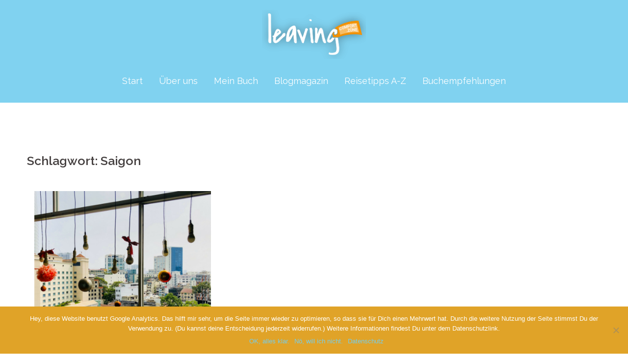

--- FILE ---
content_type: text/html; charset=UTF-8
request_url: https://leavingcomfort.zone/tag/saigon/
body_size: 17305
content:
<!DOCTYPE html>
<html lang="de">
<head>
<meta charset="UTF-8">
<meta name="viewport" content="width=device-width, initial-scale=1">
<link rel="profile" href="http://gmpg.org/xfn/11">
<link rel="pingback" href="https://leavingcomfort.zone/xmlrpc.php">

<meta name='robots' content='index, follow, max-image-preview:large, max-snippet:-1, max-video-preview:-1' />

	<!-- This site is optimized with the Yoast SEO plugin v23.8 - https://yoast.com/wordpress/plugins/seo/ -->
	<title>Saigon Archive - leavingcomfort.zone</title>
	<link rel="canonical" href="https://leavingcomfort.zone/tag/saigon/" />
	<meta property="og:locale" content="de_DE" />
	<meta property="og:type" content="article" />
	<meta property="og:title" content="Saigon Archive - leavingcomfort.zone" />
	<meta property="og:url" content="https://leavingcomfort.zone/tag/saigon/" />
	<meta property="og:site_name" content="leavingcomfort.zone" />
	<meta property="og:image" content="https://leavingcomfort.zone/wp-content/uploads/2018/07/IMG_4379.jpg" />
	<meta property="og:image:width" content="1080" />
	<meta property="og:image:height" content="1080" />
	<meta property="og:image:type" content="image/jpeg" />
	<meta name="twitter:card" content="summary_large_image" />
	<script type="application/ld+json" class="yoast-schema-graph">{"@context":"https://schema.org","@graph":[{"@type":"CollectionPage","@id":"https://leavingcomfort.zone/tag/saigon/","url":"https://leavingcomfort.zone/tag/saigon/","name":"Saigon Archive - leavingcomfort.zone","isPartOf":{"@id":"https://leavingcomfort.zone/#website"},"primaryImageOfPage":{"@id":"https://leavingcomfort.zone/tag/saigon/#primaryimage"},"image":{"@id":"https://leavingcomfort.zone/tag/saigon/#primaryimage"},"thumbnailUrl":"https://leavingcomfort.zone/wp-content/uploads/2018/03/Weltreisetogo-2-e1544125751511.png","breadcrumb":{"@id":"https://leavingcomfort.zone/tag/saigon/#breadcrumb"},"inLanguage":"de"},{"@type":"ImageObject","inLanguage":"de","@id":"https://leavingcomfort.zone/tag/saigon/#primaryimage","url":"https://leavingcomfort.zone/wp-content/uploads/2018/03/Weltreisetogo-2-e1544125751511.png","contentUrl":"https://leavingcomfort.zone/wp-content/uploads/2018/03/Weltreisetogo-2-e1544125751511.png","width":800,"height":800,"caption":"Ho Chi Minh City, Vietnam"},{"@type":"BreadcrumbList","@id":"https://leavingcomfort.zone/tag/saigon/#breadcrumb","itemListElement":[{"@type":"ListItem","position":1,"name":"Startseite","item":"https://leavingcomfort.zone/"},{"@type":"ListItem","position":2,"name":"Saigon"}]},{"@type":"WebSite","@id":"https://leavingcomfort.zone/#website","url":"https://leavingcomfort.zone/","name":"leavingcomfort.zone","description":"Geschichten und Gedanken einer Reisefamilie.","publisher":{"@id":"https://leavingcomfort.zone/#/schema/person/958dcd368ab55f5ec36e7c38413ccd20"},"potentialAction":[{"@type":"SearchAction","target":{"@type":"EntryPoint","urlTemplate":"https://leavingcomfort.zone/?s={search_term_string}"},"query-input":{"@type":"PropertyValueSpecification","valueRequired":true,"valueName":"search_term_string"}}],"inLanguage":"de"},{"@type":["Person","Organization"],"@id":"https://leavingcomfort.zone/#/schema/person/958dcd368ab55f5ec36e7c38413ccd20","name":"leaving comfort zone","logo":{"@id":"https://leavingcomfort.zone/#/schema/person/image/"}}]}</script>
	<!-- / Yoast SEO plugin. -->


<link rel='dns-prefetch' href='//fonts.googleapis.com' />
<link rel="alternate" type="application/rss+xml" title="leavingcomfort.zone &raquo; Feed" href="https://leavingcomfort.zone/feed/" />
<link rel="alternate" type="application/rss+xml" title="leavingcomfort.zone &raquo; Kommentar-Feed" href="https://leavingcomfort.zone/comments/feed/" />
<link rel="alternate" type="application/rss+xml" title="leavingcomfort.zone &raquo; Saigon Schlagwort-Feed" href="https://leavingcomfort.zone/tag/saigon/feed/" />
<link rel='stylesheet' id='sydney-bootstrap-css' href='https://leavingcomfort.zone/wp-content/themes/sydney/css/bootstrap/bootstrap.min.css?ver=1' type='text/css' media='all' />
<link rel='stylesheet' id='wp-block-library-css' href='https://leavingcomfort.zone/wp-includes/css/dist/block-library/style.min.css?ver=6.5.7' type='text/css' media='all' />
<style id='classic-theme-styles-inline-css' type='text/css'>
/*! This file is auto-generated */
.wp-block-button__link{color:#fff;background-color:#32373c;border-radius:9999px;box-shadow:none;text-decoration:none;padding:calc(.667em + 2px) calc(1.333em + 2px);font-size:1.125em}.wp-block-file__button{background:#32373c;color:#fff;text-decoration:none}
</style>
<style id='global-styles-inline-css' type='text/css'>
body{--wp--preset--color--black: #000000;--wp--preset--color--cyan-bluish-gray: #abb8c3;--wp--preset--color--white: #ffffff;--wp--preset--color--pale-pink: #f78da7;--wp--preset--color--vivid-red: #cf2e2e;--wp--preset--color--luminous-vivid-orange: #ff6900;--wp--preset--color--luminous-vivid-amber: #fcb900;--wp--preset--color--light-green-cyan: #7bdcb5;--wp--preset--color--vivid-green-cyan: #00d084;--wp--preset--color--pale-cyan-blue: #8ed1fc;--wp--preset--color--vivid-cyan-blue: #0693e3;--wp--preset--color--vivid-purple: #9b51e0;--wp--preset--gradient--vivid-cyan-blue-to-vivid-purple: linear-gradient(135deg,rgba(6,147,227,1) 0%,rgb(155,81,224) 100%);--wp--preset--gradient--light-green-cyan-to-vivid-green-cyan: linear-gradient(135deg,rgb(122,220,180) 0%,rgb(0,208,130) 100%);--wp--preset--gradient--luminous-vivid-amber-to-luminous-vivid-orange: linear-gradient(135deg,rgba(252,185,0,1) 0%,rgba(255,105,0,1) 100%);--wp--preset--gradient--luminous-vivid-orange-to-vivid-red: linear-gradient(135deg,rgba(255,105,0,1) 0%,rgb(207,46,46) 100%);--wp--preset--gradient--very-light-gray-to-cyan-bluish-gray: linear-gradient(135deg,rgb(238,238,238) 0%,rgb(169,184,195) 100%);--wp--preset--gradient--cool-to-warm-spectrum: linear-gradient(135deg,rgb(74,234,220) 0%,rgb(151,120,209) 20%,rgb(207,42,186) 40%,rgb(238,44,130) 60%,rgb(251,105,98) 80%,rgb(254,248,76) 100%);--wp--preset--gradient--blush-light-purple: linear-gradient(135deg,rgb(255,206,236) 0%,rgb(152,150,240) 100%);--wp--preset--gradient--blush-bordeaux: linear-gradient(135deg,rgb(254,205,165) 0%,rgb(254,45,45) 50%,rgb(107,0,62) 100%);--wp--preset--gradient--luminous-dusk: linear-gradient(135deg,rgb(255,203,112) 0%,rgb(199,81,192) 50%,rgb(65,88,208) 100%);--wp--preset--gradient--pale-ocean: linear-gradient(135deg,rgb(255,245,203) 0%,rgb(182,227,212) 50%,rgb(51,167,181) 100%);--wp--preset--gradient--electric-grass: linear-gradient(135deg,rgb(202,248,128) 0%,rgb(113,206,126) 100%);--wp--preset--gradient--midnight: linear-gradient(135deg,rgb(2,3,129) 0%,rgb(40,116,252) 100%);--wp--preset--font-size--small: 13px;--wp--preset--font-size--medium: 20px;--wp--preset--font-size--large: 36px;--wp--preset--font-size--x-large: 42px;--wp--preset--spacing--20: 0.44rem;--wp--preset--spacing--30: 0.67rem;--wp--preset--spacing--40: 1rem;--wp--preset--spacing--50: 1.5rem;--wp--preset--spacing--60: 2.25rem;--wp--preset--spacing--70: 3.38rem;--wp--preset--spacing--80: 5.06rem;--wp--preset--shadow--natural: 6px 6px 9px rgba(0, 0, 0, 0.2);--wp--preset--shadow--deep: 12px 12px 50px rgba(0, 0, 0, 0.4);--wp--preset--shadow--sharp: 6px 6px 0px rgba(0, 0, 0, 0.2);--wp--preset--shadow--outlined: 6px 6px 0px -3px rgba(255, 255, 255, 1), 6px 6px rgba(0, 0, 0, 1);--wp--preset--shadow--crisp: 6px 6px 0px rgba(0, 0, 0, 1);}:where(.is-layout-flex){gap: 0.5em;}:where(.is-layout-grid){gap: 0.5em;}body .is-layout-flex{display: flex;}body .is-layout-flex{flex-wrap: wrap;align-items: center;}body .is-layout-flex > *{margin: 0;}body .is-layout-grid{display: grid;}body .is-layout-grid > *{margin: 0;}:where(.wp-block-columns.is-layout-flex){gap: 2em;}:where(.wp-block-columns.is-layout-grid){gap: 2em;}:where(.wp-block-post-template.is-layout-flex){gap: 1.25em;}:where(.wp-block-post-template.is-layout-grid){gap: 1.25em;}.has-black-color{color: var(--wp--preset--color--black) !important;}.has-cyan-bluish-gray-color{color: var(--wp--preset--color--cyan-bluish-gray) !important;}.has-white-color{color: var(--wp--preset--color--white) !important;}.has-pale-pink-color{color: var(--wp--preset--color--pale-pink) !important;}.has-vivid-red-color{color: var(--wp--preset--color--vivid-red) !important;}.has-luminous-vivid-orange-color{color: var(--wp--preset--color--luminous-vivid-orange) !important;}.has-luminous-vivid-amber-color{color: var(--wp--preset--color--luminous-vivid-amber) !important;}.has-light-green-cyan-color{color: var(--wp--preset--color--light-green-cyan) !important;}.has-vivid-green-cyan-color{color: var(--wp--preset--color--vivid-green-cyan) !important;}.has-pale-cyan-blue-color{color: var(--wp--preset--color--pale-cyan-blue) !important;}.has-vivid-cyan-blue-color{color: var(--wp--preset--color--vivid-cyan-blue) !important;}.has-vivid-purple-color{color: var(--wp--preset--color--vivid-purple) !important;}.has-black-background-color{background-color: var(--wp--preset--color--black) !important;}.has-cyan-bluish-gray-background-color{background-color: var(--wp--preset--color--cyan-bluish-gray) !important;}.has-white-background-color{background-color: var(--wp--preset--color--white) !important;}.has-pale-pink-background-color{background-color: var(--wp--preset--color--pale-pink) !important;}.has-vivid-red-background-color{background-color: var(--wp--preset--color--vivid-red) !important;}.has-luminous-vivid-orange-background-color{background-color: var(--wp--preset--color--luminous-vivid-orange) !important;}.has-luminous-vivid-amber-background-color{background-color: var(--wp--preset--color--luminous-vivid-amber) !important;}.has-light-green-cyan-background-color{background-color: var(--wp--preset--color--light-green-cyan) !important;}.has-vivid-green-cyan-background-color{background-color: var(--wp--preset--color--vivid-green-cyan) !important;}.has-pale-cyan-blue-background-color{background-color: var(--wp--preset--color--pale-cyan-blue) !important;}.has-vivid-cyan-blue-background-color{background-color: var(--wp--preset--color--vivid-cyan-blue) !important;}.has-vivid-purple-background-color{background-color: var(--wp--preset--color--vivid-purple) !important;}.has-black-border-color{border-color: var(--wp--preset--color--black) !important;}.has-cyan-bluish-gray-border-color{border-color: var(--wp--preset--color--cyan-bluish-gray) !important;}.has-white-border-color{border-color: var(--wp--preset--color--white) !important;}.has-pale-pink-border-color{border-color: var(--wp--preset--color--pale-pink) !important;}.has-vivid-red-border-color{border-color: var(--wp--preset--color--vivid-red) !important;}.has-luminous-vivid-orange-border-color{border-color: var(--wp--preset--color--luminous-vivid-orange) !important;}.has-luminous-vivid-amber-border-color{border-color: var(--wp--preset--color--luminous-vivid-amber) !important;}.has-light-green-cyan-border-color{border-color: var(--wp--preset--color--light-green-cyan) !important;}.has-vivid-green-cyan-border-color{border-color: var(--wp--preset--color--vivid-green-cyan) !important;}.has-pale-cyan-blue-border-color{border-color: var(--wp--preset--color--pale-cyan-blue) !important;}.has-vivid-cyan-blue-border-color{border-color: var(--wp--preset--color--vivid-cyan-blue) !important;}.has-vivid-purple-border-color{border-color: var(--wp--preset--color--vivid-purple) !important;}.has-vivid-cyan-blue-to-vivid-purple-gradient-background{background: var(--wp--preset--gradient--vivid-cyan-blue-to-vivid-purple) !important;}.has-light-green-cyan-to-vivid-green-cyan-gradient-background{background: var(--wp--preset--gradient--light-green-cyan-to-vivid-green-cyan) !important;}.has-luminous-vivid-amber-to-luminous-vivid-orange-gradient-background{background: var(--wp--preset--gradient--luminous-vivid-amber-to-luminous-vivid-orange) !important;}.has-luminous-vivid-orange-to-vivid-red-gradient-background{background: var(--wp--preset--gradient--luminous-vivid-orange-to-vivid-red) !important;}.has-very-light-gray-to-cyan-bluish-gray-gradient-background{background: var(--wp--preset--gradient--very-light-gray-to-cyan-bluish-gray) !important;}.has-cool-to-warm-spectrum-gradient-background{background: var(--wp--preset--gradient--cool-to-warm-spectrum) !important;}.has-blush-light-purple-gradient-background{background: var(--wp--preset--gradient--blush-light-purple) !important;}.has-blush-bordeaux-gradient-background{background: var(--wp--preset--gradient--blush-bordeaux) !important;}.has-luminous-dusk-gradient-background{background: var(--wp--preset--gradient--luminous-dusk) !important;}.has-pale-ocean-gradient-background{background: var(--wp--preset--gradient--pale-ocean) !important;}.has-electric-grass-gradient-background{background: var(--wp--preset--gradient--electric-grass) !important;}.has-midnight-gradient-background{background: var(--wp--preset--gradient--midnight) !important;}.has-small-font-size{font-size: var(--wp--preset--font-size--small) !important;}.has-medium-font-size{font-size: var(--wp--preset--font-size--medium) !important;}.has-large-font-size{font-size: var(--wp--preset--font-size--large) !important;}.has-x-large-font-size{font-size: var(--wp--preset--font-size--x-large) !important;}
.wp-block-navigation a:where(:not(.wp-element-button)){color: inherit;}
:where(.wp-block-post-template.is-layout-flex){gap: 1.25em;}:where(.wp-block-post-template.is-layout-grid){gap: 1.25em;}
:where(.wp-block-columns.is-layout-flex){gap: 2em;}:where(.wp-block-columns.is-layout-grid){gap: 2em;}
.wp-block-pullquote{font-size: 1.5em;line-height: 1.6;}
</style>
<link rel='stylesheet' id='cookie-notice-front-css' href='https://leavingcomfort.zone/wp-content/plugins/cookie-notice/css/front.min.css?ver=2.4.18' type='text/css' media='all' />
<link rel='stylesheet' id='email-subscribers-css' href='https://leavingcomfort.zone/wp-content/plugins/email-subscribers/lite/public/css/email-subscribers-public.css?ver=5.7.43' type='text/css' media='all' />
<link rel='stylesheet' id='gdpr-css' href='https://leavingcomfort.zone/wp-content/plugins/gdpr/dist/css/public.css?ver=2.1.2' type='text/css' media='all' />
<link rel='stylesheet' id='sow-image-default-c67d20f9f743-css' href='https://leavingcomfort.zone/wp-content/uploads/siteorigin-widgets/sow-image-default-c67d20f9f743.css?ver=6.5.7' type='text/css' media='all' />
<link rel='stylesheet' id='sow-image-default-8b5b6f678277-css' href='https://leavingcomfort.zone/wp-content/uploads/siteorigin-widgets/sow-image-default-8b5b6f678277.css?ver=6.5.7' type='text/css' media='all' />
<link rel='stylesheet' id='sow-social-media-buttons-atom-64db8aa72481-css' href='https://leavingcomfort.zone/wp-content/uploads/siteorigin-widgets/sow-social-media-buttons-atom-64db8aa72481.css?ver=6.5.7' type='text/css' media='all' />
<link rel='stylesheet' id='parent-style-css' href='https://leavingcomfort.zone/wp-content/themes/sydney/style.css?ver=6.5.7' type='text/css' media='all' />
<link rel='stylesheet' id='child-style-css' href='https://leavingcomfort.zone/wp-content/themes/sydney-child/style.css?ver=6.5.7' type='text/css' media='all' />
<link rel='stylesheet' id='sydney-google-fonts-css' href='https://fonts.googleapis.com/css?family=Raleway%3A400%2C600&#038;subset=latin&#038;display=swap' type='text/css' media='all' />
<link rel='stylesheet' id='sydney-style-css' href='https://leavingcomfort.zone/wp-content/themes/sydney-child/style.css?ver=20200129' type='text/css' media='all' />
<style id='sydney-style-inline-css' type='text/css'>
.site-header { background-color:rgba(115,206,239,0.9);}
body, #mainnav ul ul a { font-family:Raleway;}
h1, h2, h3, h4, h5, h6, #mainnav ul li a, .portfolio-info, .roll-testimonials .name, .roll-team .team-content .name, .roll-team .team-item .team-pop .name, .roll-tabs .menu-tab li a, .roll-testimonials .name, .roll-project .project-filter li a, .roll-button, .roll-counter .name-count, .roll-counter .numb-count button, input[type="button"], input[type="reset"], input[type="submit"] { font-family:Raleway;}
.site-title { font-size:30px; }
.site-description { font-size:16px; }
#mainnav ul li a { font-size:18px; }
h1 { font-size:45px; }
h2 { font-size:35px; }
h3 { font-size:25px; }
h4 { font-size:20px; }
h5 { font-size:15px; }
h6 { font-size:10px; }
body { font-size:18px; }
.single .hentry .title-post { font-size:30px; }
.header-image { background-size:contain;}
.header-image { height:400px; }
.header-wrap .col-md-4, .header-wrap .col-md-8 { width: 100%; text-align: center;}
#mainnav { float: none;}
#mainnav li { float: none; display: inline-block;}
#mainnav ul ul li { display: block; text-align: left; float:left;}
.site-logo, .header-wrap .col-md-4 { margin-bottom: 15px; }
.btn-menu { margin: 0 auto; float: none; }
.header-wrap .container > .row { display: block; }
.read-more-gt,.widget-area .widget_fp_social a,#mainnav ul li a:hover, .sydney_contact_info_widget span, .roll-team .team-content .name,.roll-team .team-item .team-pop .team-social li:hover a,.roll-infomation li.address:before,.roll-infomation li.phone:before,.roll-infomation li.email:before,.roll-testimonials .name,.roll-button.border,.roll-button:hover,.roll-icon-list .icon i,.roll-icon-list .content h3 a:hover,.roll-icon-box.white .content h3 a,.roll-icon-box .icon i,.roll-icon-box .content h3 a:hover,.switcher-container .switcher-icon a:focus,.go-top:hover,.hentry .meta-post a:hover,#mainnav > ul > li > a.active, #mainnav > ul > li > a:hover, button:hover, input[type="button"]:hover, input[type="reset"]:hover, input[type="submit"]:hover, .text-color, .social-menu-widget a, .social-menu-widget a:hover, .archive .team-social li a, a, h1 a, h2 a, h3 a, h4 a, h5 a, h6 a,.classic-alt .meta-post a,.single .hentry .meta-post a, .content-area.modern .hentry .meta-post span:before, .content-area.modern .post-cat { color:#73ceef}
.reply,.woocommerce div.product .woocommerce-tabs ul.tabs li.active,.woocommerce #respond input#submit,.woocommerce a.button,.woocommerce button.button,.woocommerce input.button,.project-filter li a.active, .project-filter li a:hover,.preloader .pre-bounce1, .preloader .pre-bounce2,.roll-team .team-item .team-pop,.roll-progress .progress-animate,.roll-socials li a:hover,.roll-project .project-item .project-pop,.roll-project .project-filter li.active,.roll-project .project-filter li:hover,.roll-button.light:hover,.roll-button.border:hover,.roll-button,.roll-icon-box.white .icon,.owl-theme .owl-controls .owl-page.active span,.owl-theme .owl-controls.clickable .owl-page:hover span,.go-top,.bottom .socials li:hover a,.sidebar .widget:before,.blog-pagination ul li.active,.blog-pagination ul li:hover a,.content-area .hentry:after,.text-slider .maintitle:after,.error-wrap #search-submit:hover,#mainnav .sub-menu li:hover > a,#mainnav ul li ul:after, button, input[type="button"], input[type="reset"], input[type="submit"], .panel-grid-cell .widget-title:after { background-color:#73ceef}
.roll-socials li a:hover,.roll-socials li a,.roll-button.light:hover,.roll-button.border,.roll-button,.roll-icon-list .icon,.roll-icon-box .icon,.owl-theme .owl-controls .owl-page span,.comment .comment-detail,.widget-tags .tag-list a:hover,.blog-pagination ul li,.hentry blockquote,.error-wrap #search-submit:hover,textarea:focus,input[type="text"]:focus,input[type="password"]:focus,input[type="datetime"]:focus,input[type="datetime-local"]:focus,input[type="date"]:focus,input[type="month"]:focus,input[type="time"]:focus,input[type="week"]:focus,input[type="number"]:focus,input[type="email"]:focus,input[type="url"]:focus,input[type="search"]:focus,input[type="tel"]:focus,input[type="color"]:focus, button, input[type="button"], input[type="reset"], input[type="submit"], .archive .team-social li a { border-color:#73ceef}
.go-top:hover svg,.sydney_contact_info_widget span { fill:#73ceef;}
.site-header.float-header { background-color:rgba(115,206,239,0.9);}
@media only screen and (max-width: 1024px) { .site-header { background-color:#73ceef;}}
.site-title a, .site-title a:hover { color:#ffffff}
.site-description { color:#ffffff}
#mainnav ul li a, #mainnav ul li::before { color:#ffffff}
#mainnav .sub-menu li a { color:#73ceef}
#mainnav .sub-menu li a { background:#ffffff}
.text-slider .maintitle, .text-slider .subtitle { color:#ffffff}
body { color:#47425d}
#secondary { background-color:#ffffff}
#secondary, #secondary a { color:#73ceef}
.footer-widgets { background-color:#73ceef}
#sidebar-footer,#sidebar-footer a,.footer-widgets .widget-title { color:#8c8c8c}
.btn-menu .sydney-svg-icon { fill:#ffffff}
#mainnav ul li a:hover { color:#d65050}
.site-footer { background-color:#73ceef}
.site-footer,.site-footer a { color:#666666}
.overlay { background-color:#000000}
.page-wrap { padding-top:80px;}
.page-wrap { padding-bottom:100px;}
@media only screen and (max-width: 1025px) {		
			.mobile-slide {
				display: block;
			}
			.slide-item {
				background-image: none !important;
			}
			.header-slider {
			}
			.slide-item {
				height: auto !important;
			}
			.slide-inner {
				min-height: initial;
			} 
		}
@media only screen and (max-width: 780px) { 
    	h1 { font-size: 32px;}
		h2 { font-size: 28px;}
		h3 { font-size: 22px;}
		h4 { font-size: 18px;}
		h5 { font-size: 16px;}
		h6 { font-size: 14px;}
    }

</style>
<!--[if lte IE 9]>
<link rel='stylesheet' id='sydney-ie9-css' href='https://leavingcomfort.zone/wp-content/themes/sydney/css/ie9.css?ver=6.5.7' type='text/css' media='all' />
<![endif]-->
<link rel='stylesheet' id='sydney-font-awesome-css' href='https://leavingcomfort.zone/wp-content/themes/sydney/fonts/font-awesome.min.css?ver=6.5.7' type='text/css' media='all' />
<link rel='stylesheet' id='wpgdprc-front-css-css' href='https://leavingcomfort.zone/wp-content/plugins/wp-gdpr-compliance/Assets/css/front.css?ver=1678292353' type='text/css' media='all' />
<style id='wpgdprc-front-css-inline-css' type='text/css'>
:root{--wp-gdpr--bar--background-color: #000000;--wp-gdpr--bar--color: #ffffff;--wp-gdpr--button--background-color: #000000;--wp-gdpr--button--background-color--darken: #000000;--wp-gdpr--button--color: #ffffff;}
</style>
<script type="text/javascript" id="cookie-notice-front-js-before">
/* <![CDATA[ */
var cnArgs = {"ajaxUrl":"https:\/\/leavingcomfort.zone\/wp-admin\/admin-ajax.php","nonce":"8929c6bf5b","hideEffect":"slide","position":"bottom","onScroll":true,"onScrollOffset":100,"onClick":false,"cookieName":"cookie_notice_accepted","cookieTime":2592000,"cookieTimeRejected":2592000,"globalCookie":false,"redirection":true,"cache":false,"revokeCookies":false,"revokeCookiesOpt":"automatic"};
/* ]]> */
</script>
<script type="text/javascript" src="https://leavingcomfort.zone/wp-content/plugins/cookie-notice/js/front.min.js?ver=2.4.18" id="cookie-notice-front-js"></script>
<script type="text/javascript" src="https://leavingcomfort.zone/wp-includes/js/jquery/jquery.min.js?ver=3.7.1" id="jquery-core-js"></script>
<script type="text/javascript" src="https://leavingcomfort.zone/wp-includes/js/jquery/jquery-migrate.min.js?ver=3.4.1" id="jquery-migrate-js"></script>
<script type="text/javascript" id="gdpr-js-extra">
/* <![CDATA[ */
var GDPR = {"ajaxurl":"https:\/\/leavingcomfort.zone\/wp-admin\/admin-ajax.php","logouturl":"","i18n":{"aborting":"Aborting","logging_out":"You are being logged out.","continue":"Continue","cancel":"Cancel","ok":"OK","close_account":"Close your account?","close_account_warning":"Your account will be closed and all data will be permanently deleted and cannot be recovered. Are you sure?","are_you_sure":"Are you sure?","policy_disagree":"By disagreeing you will no longer have access to our site and will be logged out."},"is_user_logged_in":"","refresh":"1"};
/* ]]> */
</script>
<script type="text/javascript" src="https://leavingcomfort.zone/wp-content/plugins/gdpr/dist/js/public.js?ver=2.1.2" id="gdpr-js"></script>
<script type="text/javascript" id="wpgdprc-front-js-js-extra">
/* <![CDATA[ */
var wpgdprcFront = {"ajaxUrl":"https:\/\/leavingcomfort.zone\/wp-admin\/admin-ajax.php","ajaxNonce":"8f64f5067f","ajaxArg":"security","pluginPrefix":"wpgdprc","blogId":"1","isMultiSite":"","locale":"de_DE","showSignUpModal":"","showFormModal":"","cookieName":"wpgdprc-consent","consentVersion":"","path":"\/","prefix":"wpgdprc"};
/* ]]> */
</script>
<script type="text/javascript" src="https://leavingcomfort.zone/wp-content/plugins/wp-gdpr-compliance/Assets/js/front.min.js?ver=1678292353" id="wpgdprc-front-js-js"></script>
<link rel="https://api.w.org/" href="https://leavingcomfort.zone/wp-json/" /><link rel="alternate" type="application/json" href="https://leavingcomfort.zone/wp-json/wp/v2/tags/185" /><link rel="EditURI" type="application/rsd+xml" title="RSD" href="https://leavingcomfort.zone/xmlrpc.php?rsd" />
<meta name="generator" content="WordPress 6.5.7" />
  <script>
    // Verhindert tracking wenn das Opt-Out-Cookie gesetzt wurde (Link in der Datenschutzerklärung angeklickt wurde)
    var gaProperty = 'UA-131482590-1'; // hier deine Tracking ID einsetzen
    var disableStr = 'ga-disable-' + gaProperty;
    if (document.cookie.indexOf(disableStr + '=true') > -1) {
    window[disableStr] = true;
    }
    function gaOptout() {
    document.cookie = disableStr + '=true; expires=Thu, 31 Dec 2099 23:59:59 UTC; path=/';
    window[disableStr] = true;
    }
    // Dein persönlicher Google Analytics Tracking Code
    (function(i,s,o,g,r,a,m){i['GoogleAnalyticsObject']=r;i[r]=i[r]||function(){
    (i[r].q=i[r].q||[]).push(arguments)},i[r].l=1*new Date();a=s.createElement(o),
    m=s.getElementsByTagName(o)[0];a.async=1;a.src=g;m.parentNode.insertBefore(a,m)
    })(window,document,'script','https://www.google-analytics.com/analytics.js','ga');
    ga('create', 'UA-131482590-1', 'auto'); // hier deine Tracking ID einsetzen
    ga('set', 'anonymizeIp', true); // die letzten 8 Bit der IP-Adressen werden gelöscht und somit anonymisiert
    ga('send', 'pageview');
  </script>
<link rel="icon" href="https://leavingcomfort.zone/wp-content/uploads/2017/03/cropped-LOGO_LCR_RGB_Positiv-32x32.jpg" sizes="32x32" />
<link rel="icon" href="https://leavingcomfort.zone/wp-content/uploads/2017/03/cropped-LOGO_LCR_RGB_Positiv-192x192.jpg" sizes="192x192" />
<link rel="apple-touch-icon" href="https://leavingcomfort.zone/wp-content/uploads/2017/03/cropped-LOGO_LCR_RGB_Positiv-180x180.jpg" />
<meta name="msapplication-TileImage" content="https://leavingcomfort.zone/wp-content/uploads/2017/03/cropped-LOGO_LCR_RGB_Positiv-270x270.jpg" />
</head>

<body class="archive tag tag-saigon tag-185 cookies-not-set">

	<div class="preloader">
	    <div class="spinner">
	        <div class="pre-bounce1"></div>
	        <div class="pre-bounce2"></div>
	    </div>
	</div>
	
<div id="page" class="hfeed site">
	<a class="skip-link screen-reader-text" href="#content">Springe zum Inhalt</a>

		
	<div class="header-clone"></div>

	
	<header id="masthead" class="site-header" role="banner">
		<div class="header-wrap">
            <div class="container">
                <div class="row">
				<div class="col-md-4 col-sm-8 col-xs-12">
		        					<a href="https://leavingcomfort.zone/" title="leavingcomfort.zone"><img class="site-logo" src="https://leavingcomfort.zone/wp-content/uploads/2017/03/LOGO_LCZ_RZ_Schatten_RGB-e1488814298339.png" alt="leavingcomfort.zone" /></a>
													</div>
				<div class="col-md-8 col-sm-4 col-xs-12">
					<div class="btn-menu"><i class="sydney-svg-icon"><svg xmlns="http://www.w3.org/2000/svg" viewBox="0 0 448 512"><path d="M16 132h416c8.837 0 16-7.163 16-16V76c0-8.837-7.163-16-16-16H16C7.163 60 0 67.163 0 76v40c0 8.837 7.163 16 16 16zm0 160h416c8.837 0 16-7.163 16-16v-40c0-8.837-7.163-16-16-16H16c-8.837 0-16 7.163-16 16v40c0 8.837 7.163 16 16 16zm0 160h416c8.837 0 16-7.163 16-16v-40c0-8.837-7.163-16-16-16H16c-8.837 0-16 7.163-16 16v40c0 8.837 7.163 16 16 16z" /></svg></i></div>
					<nav id="mainnav" class="mainnav" role="navigation">
						<div class="menu-hauptmenue-container"><ul id="menu-hauptmenue" class="menu"><li id="menu-item-50" class="menu-item menu-item-type-post_type menu-item-object-page menu-item-home menu-item-50"><a href="https://leavingcomfort.zone/">Start</a></li>
<li id="menu-item-21" class="menu-item menu-item-type-post_type menu-item-object-page menu-item-has-children menu-item-21"><a href="https://leavingcomfort.zone/ueber-uns/">Über uns</a>
<ul class="sub-menu">
	<li id="menu-item-4815" class="menu-item menu-item-type-taxonomy menu-item-object-category menu-item-has-children menu-item-4815"><a href="https://leavingcomfort.zone/media/">Media|Kooperation</a>
	<ul class="sub-menu">
		<li id="menu-item-5779" class="menu-item menu-item-type-taxonomy menu-item-object-category menu-item-5779"><a href="https://leavingcomfort.zone/media/medienberichte/">Medienberichte</a></li>
		<li id="menu-item-6519" class="menu-item menu-item-type-post_type menu-item-object-page menu-item-6519"><a href="https://leavingcomfort.zone/kooperationen/">Kooperationen</a></li>
	</ul>
</li>
	<li id="menu-item-6940" class="menu-item menu-item-type-post_type menu-item-object-page menu-item-6940"><a href="https://leavingcomfort.zone/umweltreferentin/">Umweltreferentin</a></li>
	<li id="menu-item-2474" class="menu-item menu-item-type-post_type menu-item-object-page menu-item-2474"><a href="https://leavingcomfort.zone/ueber-uns/unseren-blog-unterstuetzen/">Unterstütze uns!</a></li>
</ul>
</li>
<li id="menu-item-8477" class="menu-item menu-item-type-post_type menu-item-object-page menu-item-has-children menu-item-8477"><a href="https://leavingcomfort.zone/herz-schlaegt-kopf-meine-ganz-persoenliche-reisegeschichte/">Mein Buch</a>
<ul class="sub-menu">
	<li id="menu-item-8845" class="menu-item menu-item-type-post_type menu-item-object-page menu-item-8845"><a href="https://leavingcomfort.zone/herz-schlaegt-kopf-meine-ganz-persoenliche-reisegeschichte/bilder-zum-buch-herz-schlaegt-kopf/">Bilder zum Buch</a></li>
</ul>
</li>
<li id="menu-item-24" class="menu-item menu-item-type-post_type menu-item-object-page current_page_parent menu-item-has-children menu-item-24"><a href="https://leavingcomfort.zone/blogmagazin-reiseberichte-inspiration-und-persoenliches/">Blogmagazin</a>
<ul class="sub-menu">
	<li id="menu-item-4540" class="menu-item menu-item-type-taxonomy menu-item-object-category menu-item-has-children menu-item-4540"><a href="https://leavingcomfort.zone/reisen/">Reisen</a>
	<ul class="sub-menu">
		<li id="menu-item-2357" class="menu-item menu-item-type-taxonomy menu-item-object-category menu-item-has-children menu-item-2357"><a href="https://leavingcomfort.zone/reisen/weltreise-to-go-blogbeitraege/">Weltreise</a>
		<ul class="sub-menu">
			<li id="menu-item-705" class="menu-item menu-item-type-taxonomy menu-item-object-category menu-item-has-children menu-item-705"><a href="https://leavingcomfort.zone/reisen/weltreise-to-go-blogbeitraege/weltreise/">Planung</a>
			<ul class="sub-menu">
				<li id="menu-item-706" class="menu-item menu-item-type-taxonomy menu-item-object-category menu-item-706"><a href="https://leavingcomfort.zone/reisen/weltreise-to-go-blogbeitraege/weltreise/die-entscheidung/">Die Entscheidung</a></li>
				<li id="menu-item-714" class="menu-item menu-item-type-taxonomy menu-item-object-category menu-item-714"><a href="https://leavingcomfort.zone/reisen/weltreise-to-go-blogbeitraege/weltreise/familie-und-freunde-einweihen/">Familie und Freunde einweihen</a></li>
				<li id="menu-item-2276" class="menu-item menu-item-type-taxonomy menu-item-object-category menu-item-2276"><a href="https://leavingcomfort.zone/reisen/weltreise-to-go-blogbeitraege/weltreise/jobkram/">Jobkram</a></li>
				<li id="menu-item-715" class="menu-item menu-item-type-taxonomy menu-item-object-category menu-item-715"><a href="https://leavingcomfort.zone/reisen/weltreise-to-go-blogbeitraege/weltreise/kosten/">Kosten</a></li>
				<li id="menu-item-772" class="menu-item menu-item-type-taxonomy menu-item-object-category menu-item-772"><a href="https://leavingcomfort.zone/reisen/weltreise-to-go-blogbeitraege/weltreise/routenplanung/">Routenplanung</a></li>
				<li id="menu-item-2375" class="menu-item menu-item-type-taxonomy menu-item-object-category menu-item-2375"><a href="https://leavingcomfort.zone/reisen/weltreise-to-go-blogbeitraege/weltreise/impfungen/">Impfungen</a></li>
				<li id="menu-item-2583" class="menu-item menu-item-type-taxonomy menu-item-object-category menu-item-2583"><a href="https://leavingcomfort.zone/reisen/weltreise-to-go-blogbeitraege/weltreise/krankenversicherung/">Krankenversicherung</a></li>
				<li id="menu-item-2750" class="menu-item menu-item-type-taxonomy menu-item-object-category menu-item-2750"><a href="https://leavingcomfort.zone/reisen/weltreise-to-go-blogbeitraege/weltreise/packliste/">Packliste</a></li>
			</ul>
</li>
			<li id="menu-item-2839" class="menu-item menu-item-type-taxonomy menu-item-object-category menu-item-2839"><a href="https://leavingcomfort.zone/reisen/weltreise-to-go-blogbeitraege/weltreise-tagebuch/">Tagebuch</a></li>
			<li id="menu-item-1653" class="menu-item menu-item-type-taxonomy menu-item-object-category menu-item-1653"><a href="https://leavingcomfort.zone/reisen/weltreise-to-go-blogbeitraege/weltreise/gedanken/">Gedankenwelt</a></li>
		</ul>
</li>
		<li id="menu-item-8219" class="menu-item menu-item-type-taxonomy menu-item-object-category menu-item-has-children menu-item-8219"><a href="https://leavingcomfort.zone/reisen/reiseziele/">Reiseziele</a>
		<ul class="sub-menu">
			<li id="menu-item-4598" class="menu-item menu-item-type-taxonomy menu-item-object-category menu-item-4598"><a href="https://leavingcomfort.zone/reisen/australien/">Australien</a></li>
			<li id="menu-item-971" class="menu-item menu-item-type-taxonomy menu-item-object-category menu-item-has-children menu-item-971"><a href="https://leavingcomfort.zone/reisen/europa/">Europa</a>
			<ul class="sub-menu">
				<li id="menu-item-2056" class="menu-item menu-item-type-taxonomy menu-item-object-category menu-item-2056"><a href="https://leavingcomfort.zone/reisen/europa/albanien/">Albanien</a></li>
				<li id="menu-item-707" class="menu-item menu-item-type-taxonomy menu-item-object-category menu-item-has-children menu-item-707"><a href="https://leavingcomfort.zone/reisen/deutschland/">Deutschland</a>
				<ul class="sub-menu">
					<li id="menu-item-8656" class="menu-item menu-item-type-taxonomy menu-item-object-category menu-item-8656"><a href="https://leavingcomfort.zone/reisen/deutschland/bayern/">Bayern</a></li>
					<li id="menu-item-1782" class="menu-item menu-item-type-taxonomy menu-item-object-category menu-item-1782"><a href="https://leavingcomfort.zone/reisen/deutschland/berlin-deutschland/">Berlin</a></li>
					<li id="menu-item-1781" class="menu-item menu-item-type-taxonomy menu-item-object-category menu-item-1781"><a href="https://leavingcomfort.zone/reisen/deutschland/brandenburg/">Brandenburg</a></li>
					<li id="menu-item-1783" class="menu-item menu-item-type-taxonomy menu-item-object-category menu-item-1783"><a href="https://leavingcomfort.zone/reisen/deutschland/niedersachsen/">Niedersachsen</a></li>
					<li id="menu-item-1784" class="menu-item menu-item-type-taxonomy menu-item-object-category menu-item-1784"><a href="https://leavingcomfort.zone/reisen/deutschland/nrw/">NRW</a></li>
					<li id="menu-item-8334" class="menu-item menu-item-type-taxonomy menu-item-object-category menu-item-8334"><a href="https://leavingcomfort.zone/reisen/deutschland/rheinland-pfalz/">Rheinland-Pfalz</a></li>
				</ul>
</li>
				<li id="menu-item-7295" class="menu-item menu-item-type-taxonomy menu-item-object-category menu-item-7295"><a href="https://leavingcomfort.zone/reisen/europa/frankreich/">Frankreich</a></li>
				<li id="menu-item-2057" class="menu-item menu-item-type-taxonomy menu-item-object-category menu-item-2057"><a href="https://leavingcomfort.zone/reisen/europa/griechenland/">Griechenland</a></li>
				<li id="menu-item-9369" class="menu-item menu-item-type-taxonomy menu-item-object-category menu-item-9369"><a href="https://leavingcomfort.zone/reisen/europa/italien/">Italien</a></li>
				<li id="menu-item-709" class="menu-item menu-item-type-taxonomy menu-item-object-category menu-item-709"><a href="https://leavingcomfort.zone/reisen/europa/kroatien/">Kroatien</a></li>
				<li id="menu-item-1394" class="menu-item menu-item-type-taxonomy menu-item-object-category menu-item-1394"><a href="https://leavingcomfort.zone/reisen/reiseziele/kanarische-inseln/">Kanarische Inseln</a></li>
				<li id="menu-item-5074" class="menu-item menu-item-type-taxonomy menu-item-object-category menu-item-5074"><a href="https://leavingcomfort.zone/reisen/europa/oesterreich/">Österreich</a></li>
				<li id="menu-item-1300" class="menu-item menu-item-type-taxonomy menu-item-object-category menu-item-1300"><a href="https://leavingcomfort.zone/reisen/europa/polen/">Polen</a></li>
				<li id="menu-item-4603" class="menu-item menu-item-type-taxonomy menu-item-object-category menu-item-4603"><a href="https://leavingcomfort.zone/reisen/portugal/">Portugal</a></li>
				<li id="menu-item-1168" class="menu-item menu-item-type-taxonomy menu-item-object-category menu-item-1168"><a href="https://leavingcomfort.zone/reisen/europa/spanien/">Spanien</a></li>
			</ul>
</li>
			<li id="menu-item-6700" class="menu-item menu-item-type-taxonomy menu-item-object-category menu-item-6700"><a href="https://leavingcomfort.zone/reisen/kapverden/">Kapverden</a></li>
			<li id="menu-item-713" class="menu-item menu-item-type-taxonomy menu-item-object-category menu-item-713"><a href="https://leavingcomfort.zone/reisen/reiseziele/karibik/">Karibik</a></li>
			<li id="menu-item-4602" class="menu-item menu-item-type-taxonomy menu-item-object-category menu-item-4602"><a href="https://leavingcomfort.zone/reisen/neuseeland/">Neuseeland</a></li>
			<li id="menu-item-711" class="menu-item menu-item-type-taxonomy menu-item-object-category menu-item-has-children menu-item-711"><a href="https://leavingcomfort.zone/reisen/staedtereisen/">Städtereisen</a>
			<ul class="sub-menu">
				<li id="menu-item-1184" class="menu-item menu-item-type-taxonomy menu-item-object-category menu-item-1184"><a href="https://leavingcomfort.zone/reisen/staedtereisen/staedtetrips/">A &#8211; G</a></li>
				<li id="menu-item-1185" class="menu-item menu-item-type-taxonomy menu-item-object-category menu-item-1185"><a href="https://leavingcomfort.zone/reisen/staedtereisen/staedtetrip/">H &#8211; Z</a></li>
			</ul>
</li>
			<li id="menu-item-4605" class="menu-item menu-item-type-taxonomy menu-item-object-category menu-item-4605"><a href="https://leavingcomfort.zone/reisen/suedafrika/">Südafrika</a></li>
			<li id="menu-item-8217" class="menu-item menu-item-type-taxonomy menu-item-object-category menu-item-has-children menu-item-8217"><a href="https://leavingcomfort.zone/reisen/suedamerika/">Südamerika</a>
			<ul class="sub-menu">
				<li id="menu-item-4597" class="menu-item menu-item-type-taxonomy menu-item-object-category menu-item-4597"><a href="https://leavingcomfort.zone/reisen/suedamerika/argentinien/">Argentinien</a></li>
				<li id="menu-item-4599" class="menu-item menu-item-type-taxonomy menu-item-object-category menu-item-4599"><a href="https://leavingcomfort.zone/reisen/suedamerika/brasilien/">Brasilien</a></li>
				<li id="menu-item-4600" class="menu-item menu-item-type-taxonomy menu-item-object-category menu-item-4600"><a href="https://leavingcomfort.zone/reisen/suedamerika/chile/">Chile</a></li>
			</ul>
</li>
			<li id="menu-item-8218" class="menu-item menu-item-type-taxonomy menu-item-object-category menu-item-has-children menu-item-8218"><a href="https://leavingcomfort.zone/reisen/suedostasien/">Südostasien</a>
			<ul class="sub-menu">
				<li id="menu-item-4601" class="menu-item menu-item-type-taxonomy menu-item-object-category menu-item-4601"><a href="https://leavingcomfort.zone/reisen/suedostasien/kuala-lumpur/">Kuala Lumpur</a></li>
				<li id="menu-item-4604" class="menu-item menu-item-type-taxonomy menu-item-object-category menu-item-4604"><a href="https://leavingcomfort.zone/reisen/suedostasien/singapur/">Singapur</a></li>
				<li id="menu-item-4607" class="menu-item menu-item-type-taxonomy menu-item-object-category menu-item-4607"><a href="https://leavingcomfort.zone/reisen/suedostasien/thailand/">Thailand</a></li>
				<li id="menu-item-4608" class="menu-item menu-item-type-taxonomy menu-item-object-category menu-item-4608"><a href="https://leavingcomfort.zone/reisen/suedostasien/vietnam/">Vietnam</a></li>
			</ul>
</li>
			<li id="menu-item-4606" class="menu-item menu-item-type-taxonomy menu-item-object-category menu-item-4606"><a href="https://leavingcomfort.zone/reisen/suedsee/">Südsee</a></li>
		</ul>
</li>
	</ul>
</li>
	<li id="menu-item-4567" class="menu-item menu-item-type-taxonomy menu-item-object-category menu-item-has-children menu-item-4567"><a href="https://leavingcomfort.zone/gruener-bereich/">Grüner Bereich</a>
	<ul class="sub-menu">
		<li id="menu-item-4718" class="menu-item menu-item-type-taxonomy menu-item-object-category menu-item-4718"><a href="https://leavingcomfort.zone/gruener-bereich/plastik-und-muellvermeidung/">Plastik- und Müllvermeidung</a></li>
		<li id="menu-item-4717" class="menu-item menu-item-type-taxonomy menu-item-object-category menu-item-4717"><a href="https://leavingcomfort.zone/gruener-bereich/naturkosmetik/">Naturkosmetik</a></li>
		<li id="menu-item-4780" class="menu-item menu-item-type-taxonomy menu-item-object-category menu-item-4780"><a href="https://leavingcomfort.zone/gruener-bereich/faire-mode/">Faire Mode</a></li>
	</ul>
</li>
	<li id="menu-item-4819" class="menu-item menu-item-type-taxonomy menu-item-object-category menu-item-4819"><a href="https://leavingcomfort.zone/kopfsache/">Kopfsache</a></li>
</ul>
</li>
<li id="menu-item-1362" class="menu-item menu-item-type-post_type menu-item-object-page menu-item-has-children menu-item-1362"><a href="https://leavingcomfort.zone/reisetipps-von-a-bis-z/">Reisetipps A-Z</a>
<ul class="sub-menu">
	<li id="menu-item-4184" class="menu-item menu-item-type-post_type menu-item-object-page menu-item-4184"><a href="https://leavingcomfort.zone/weltreise-to-go/">Weltreise to go</a></li>
</ul>
</li>
<li id="menu-item-5172" class="menu-item menu-item-type-post_type menu-item-object-page menu-item-5172"><a href="https://leavingcomfort.zone/buchempfehlungen-reisen-umwelt-lebensfragen-leavingcomfortzone/">Buchempfehlungen</a></li>
</ul></div>					</nav><!-- #site-navigation -->
				</div>
				</div>
			</div>
		</div>
	</header><!-- #masthead -->

	
	<div class="sydney-hero-area">
				<div class="header-image">
						<img class="header-inner" src="" width="1920" alt="leavingcomfort.zone" title="leavingcomfort.zone">
		</div>
		
			</div>

	
	<div id="content" class="page-wrap">
		<div class="container content-wrapper">
			<div class="row">	
	
	<div id="primary" class="content-area col-md-9 masonry-layout">

		
		<main id="main" class="post-wrap" role="main">

		
			<header class="page-header">
				<h3 class="archive-title">Schlagwort: <span>Saigon</span></h3>			</header><!-- .page-header -->

			<div class="posts-layout">
			
				
<article id="post-3394" class="post-3394 post type-post status-publish format-standard has-post-thumbnail hentry category-vietnam category-weltreise-tagebuch category-weltreise-to-go-blogbeitraege tag-ho-chi-minh tag-saigon tag-suedostasien tag-weltreise">

			<div class="entry-thumb">
			<a href="https://leavingcomfort.zone/weltreisetagebuch-ho-chi-minh-city/" title="Weltreise Tagebuch Tag 50 &#8211; 54: Ho Chi Minh City (ehem. Saigon)"><img width="830" height="830" src="https://leavingcomfort.zone/wp-content/uploads/2018/03/Weltreisetogo-2-830x830.png" class="attachment-sydney-large-thumb size-sydney-large-thumb wp-post-image" alt="Blick von einem Balkon auf die Stadt, Ho Chi Minh City, Vietnam" decoding="async" fetchpriority="high" srcset="https://leavingcomfort.zone/wp-content/uploads/2018/03/Weltreisetogo-2-830x830.png 830w, https://leavingcomfort.zone/wp-content/uploads/2018/03/Weltreisetogo-2-150x150.png 150w, https://leavingcomfort.zone/wp-content/uploads/2018/03/Weltreisetogo-2-300x300.png 300w, https://leavingcomfort.zone/wp-content/uploads/2018/03/Weltreisetogo-2-768x768.png 768w, https://leavingcomfort.zone/wp-content/uploads/2018/03/Weltreisetogo-2-1024x1024.png 1024w, https://leavingcomfort.zone/wp-content/uploads/2018/03/Weltreisetogo-2-230x230.png 230w, https://leavingcomfort.zone/wp-content/uploads/2018/03/Weltreisetogo-2-350x350.png 350w, https://leavingcomfort.zone/wp-content/uploads/2018/03/Weltreisetogo-2-480x480.png 480w, https://leavingcomfort.zone/wp-content/uploads/2018/03/Weltreisetogo-2-e1544125751511.png 800w" sizes="(max-width: 830px) 100vw, 830px" /></a>
		</div>
	
	<header class="entry-header">
		<h2 class="title-post entry-title"><a href="https://leavingcomfort.zone/weltreisetagebuch-ho-chi-minh-city/" rel="bookmark">Weltreise Tagebuch Tag 50 &#8211; 54: Ho Chi Minh City (ehem. Saigon)</a></h2>
				<div class="meta-post">
			<span class="posted-on"><i class="sydney-svg-icon"><svg xmlns="http://www.w3.org/2000/svg" viewBox="0 0 448 512"><path d="M0 464c0 26.5 21.5 48 48 48h352c26.5 0 48-21.5 48-48V192H0v272zm320-196c0-6.6 5.4-12 12-12h40c6.6 0 12 5.4 12 12v40c0 6.6-5.4 12-12 12h-40c-6.6 0-12-5.4-12-12v-40zm0 128c0-6.6 5.4-12 12-12h40c6.6 0 12 5.4 12 12v40c0 6.6-5.4 12-12 12h-40c-6.6 0-12-5.4-12-12v-40zM192 268c0-6.6 5.4-12 12-12h40c6.6 0 12 5.4 12 12v40c0 6.6-5.4 12-12 12h-40c-6.6 0-12-5.4-12-12v-40zm0 128c0-6.6 5.4-12 12-12h40c6.6 0 12 5.4 12 12v40c0 6.6-5.4 12-12 12h-40c-6.6 0-12-5.4-12-12v-40zM64 268c0-6.6 5.4-12 12-12h40c6.6 0 12 5.4 12 12v40c0 6.6-5.4 12-12 12H76c-6.6 0-12-5.4-12-12v-40zm0 128c0-6.6 5.4-12 12-12h40c6.6 0 12 5.4 12 12v40c0 6.6-5.4 12-12 12H76c-6.6 0-12-5.4-12-12v-40zM400 64h-48V16c0-8.8-7.2-16-16-16h-32c-8.8 0-16 7.2-16 16v48H160V16c0-8.8-7.2-16-16-16h-32c-8.8 0-16 7.2-16 16v48H48C21.5 64 0 85.5 0 112v48h448v-48c0-26.5-21.5-48-48-48z" /></svg></i>Veröffentlicht <a href="https://leavingcomfort.zone/weltreisetagebuch-ho-chi-minh-city/" rel="bookmark"><time class="entry-date published" datetime="2018-03-30T16:44:23+02:00">März 30, 2018</time><time class="updated" datetime="2018-12-06T20:57:58+01:00">Dezember 6, 2018</time></a></span><span class="byline"> <i class="sydney-svg-icon"><svg xmlns="http://www.w3.org/2000/svg" viewBox="0 0 448 512"><path d="M224 256c70.7 0 128-57.3 128-128S294.7 0 224 0 96 57.3 96 128s57.3 128 128 128zm89.6 32h-16.7c-22.2 10.2-46.9 16-72.9 16s-50.6-5.8-72.9-16h-16.7C60.2 288 0 348.2 0 422.4V464c0 26.5 21.5 48 48 48h352c26.5 0 48-21.5 48-48v-41.6c0-74.2-60.2-134.4-134.4-134.4z" /></svg></i><span class="author vcard"><a class="url fn n" href="https://leavingcomfort.zone/author/schneider/">leaving comfort zone</a></span></span><span class="comments-link"><i class="sydney-svg-icon"><svg xmlns="http://www.w3.org/2000/svg" viewBox="0 0 576 512"><path d="M416 192c0-88.4-93.1-160-208-160S0 103.6 0 192c0 34.3 14.1 65.9 38 92-13.4 30.2-35.5 54.2-35.8 54.5-2.2 2.3-2.8 5.7-1.5 8.7S4.8 352 8 352c36.6 0 66.9-12.3 88.7-25 32.2 15.7 70.3 25 111.3 25 114.9 0 208-71.6 208-160zm122 220c23.9-26 38-57.7 38-92 0-66.9-53.5-124.2-129.3-148.1.9 6.6 1.3 13.3 1.3 20.1 0 105.9-107.7 192-240 192-10.8 0-21.3-.8-31.7-1.9C207.8 439.6 281.8 480 368 480c41 0 79.1-9.2 111.3-25 21.8 12.7 52.1 25 88.7 25 3.2 0 6.1-1.9 7.3-4.8 1.3-2.9.7-6.3-1.5-8.7-.3-.3-22.4-24.2-35.8-54.5z" /></svg></i><a href="https://leavingcomfort.zone/weltreisetagebuch-ho-chi-minh-city/#comments">2 Kommentare</a></span><span class="cat-links"><i class="sydney-svg-icon"><svg xmlns="http://www.w3.org/2000/svg" viewBox="0 0 512 512"><path fill="currentColor" d="M464 128H272l-54.63-54.63c-6-6-14.14-9.37-22.63-9.37H48C21.49 64 0 85.49 0 112v288c0 26.51 21.49 48 48 48h416c26.51 0 48-21.49 48-48V176c0-26.51-21.49-48-48-48zm0 272H48V112h140.12l54.63 54.63c6 6 14.14 9.37 22.63 9.37H464v224z" /></svg></i>Veröffentlicht in <a href="https://leavingcomfort.zone/reisen/suedostasien/vietnam/" rel="category tag">Vietnam</a>, <a href="https://leavingcomfort.zone/reisen/weltreise-to-go-blogbeitraege/weltreise-tagebuch/" rel="category tag">Weltreise Tagebuch</a>, <a href="https://leavingcomfort.zone/reisen/weltreise-to-go-blogbeitraege/" rel="category tag">Weltreisebeiträge</a></span>		</div><!-- .entry-meta -->
			</header><!-- .entry-header -->

	<div class="entry-post">
					<p>#Weltreise Tag 50: Zug nach Ho Chi Minh Teil 2 Zugfahrt zweiter Teil Um 8 Uhr morgens wachen wir ungefähr auf. Die Sonne scheint durch die Gardinen ins Abteil. Wir haben relativ gut geschlafen. Mila richtig fest und wir, soweit das bei den doch schon lauten Zuggeräuschen ging, auch. Das [&hellip;]</p>
<div class="shariff shariff-align-center shariff-widget-align-flex-start"><div class="ShariffHeadline">Teile den Beitrag gerne!</div><ul class="shariff-buttons theme-round orientation-horizontal buttonsize-medium"><li class="shariff-button whatsapp shariff-nocustomcolor" style="background-color:#5cbe4a"><a href="https://api.whatsapp.com/send?text=https%3A%2F%2Fleavingcomfort.zone%2Fweltreisetagebuch-ho-chi-minh-city%2F%20Weltreise%20Tagebuch%20Tag%2050%20%E2%80%93%2054%3A%20Ho%20Chi%20Minh%20City%20%28ehem.%20Saigon%29" title="Bei Whatsapp teilen" aria-label="Bei Whatsapp teilen" role="button" rel="noopener nofollow" class="shariff-link" style="; background-color:#34af23; color:#fff" target="_blank"><span class="shariff-icon" style=""><svg width="32px" height="20px" xmlns="http://www.w3.org/2000/svg" viewBox="0 0 32 32"><path fill="#34af23" d="M17.6 17.4q0.2 0 1.7 0.8t1.6 0.9q0 0.1 0 0.3 0 0.6-0.3 1.4-0.3 0.7-1.3 1.2t-1.8 0.5q-1 0-3.4-1.1-1.7-0.8-3-2.1t-2.6-3.3q-1.3-1.9-1.3-3.5v-0.1q0.1-1.6 1.3-2.8 0.4-0.4 0.9-0.4 0.1 0 0.3 0t0.3 0q0.3 0 0.5 0.1t0.3 0.5q0.1 0.4 0.6 1.6t0.4 1.3q0 0.4-0.6 1t-0.6 0.8q0 0.1 0.1 0.3 0.6 1.3 1.8 2.4 1 0.9 2.7 1.8 0.2 0.1 0.4 0.1 0.3 0 1-0.9t0.9-0.9zM14 26.9q2.3 0 4.3-0.9t3.6-2.4 2.4-3.6 0.9-4.3-0.9-4.3-2.4-3.6-3.6-2.4-4.3-0.9-4.3 0.9-3.6 2.4-2.4 3.6-0.9 4.3q0 3.6 2.1 6.6l-1.4 4.2 4.3-1.4q2.8 1.9 6.2 1.9zM14 2.2q2.7 0 5.2 1.1t4.3 2.9 2.9 4.3 1.1 5.2-1.1 5.2-2.9 4.3-4.3 2.9-5.2 1.1q-3.5 0-6.5-1.7l-7.4 2.4 2.4-7.2q-1.9-3.2-1.9-6.9 0-2.7 1.1-5.2t2.9-4.3 4.3-2.9 5.2-1.1z"/></svg></span></a></li><li class="shariff-button mailto shariff-nocustomcolor" style="background-color:#a8a8a8"><a href="mailto:?body=https%3A%2F%2Fleavingcomfort.zone%2Fweltreisetagebuch-ho-chi-minh-city%2F&subject=Weltreise%20Tagebuch%20Tag%2050%20%E2%80%93%2054%3A%20Ho%20Chi%20Minh%20City%20%28ehem.%20Saigon%29" title="Per E-Mail versenden" aria-label="Per E-Mail versenden" role="button" rel="noopener nofollow" class="shariff-link" style="; background-color:#999; color:#fff"><span class="shariff-icon" style=""><svg width="32px" height="20px" xmlns="http://www.w3.org/2000/svg" viewBox="0 0 32 32"><path fill="#999" d="M32 12.7v14.2q0 1.2-0.8 2t-2 0.9h-26.3q-1.2 0-2-0.9t-0.8-2v-14.2q0.8 0.9 1.8 1.6 6.5 4.4 8.9 6.1 1 0.8 1.6 1.2t1.7 0.9 2 0.4h0.1q0.9 0 2-0.4t1.7-0.9 1.6-1.2q3-2.2 8.9-6.1 1-0.7 1.8-1.6zM32 7.4q0 1.4-0.9 2.7t-2.2 2.2q-6.7 4.7-8.4 5.8-0.2 0.1-0.7 0.5t-1 0.7-0.9 0.6-1.1 0.5-0.9 0.2h-0.1q-0.4 0-0.9-0.2t-1.1-0.5-0.9-0.6-1-0.7-0.7-0.5q-1.6-1.1-4.7-3.2t-3.6-2.6q-1.1-0.7-2.1-2t-1-2.5q0-1.4 0.7-2.3t2.1-0.9h26.3q1.2 0 2 0.8t0.9 2z"/></svg></span></a></li><li class="shariff-button facebook shariff-nocustomcolor" style="background-color:#4273c8"><a href="https://www.facebook.com/sharer/sharer.php?u=https%3A%2F%2Fleavingcomfort.zone%2Fweltreisetagebuch-ho-chi-minh-city%2F" title="Bei Facebook teilen" aria-label="Bei Facebook teilen" role="button" rel="nofollow" class="shariff-link" style="; background-color:#3b5998; color:#fff" target="_blank"><span class="shariff-icon" style=""><svg width="32px" height="20px" xmlns="http://www.w3.org/2000/svg" viewBox="0 0 18 32"><path fill="#3b5998" d="M17.1 0.2v4.7h-2.8q-1.5 0-2.1 0.6t-0.5 1.9v3.4h5.2l-0.7 5.3h-4.5v13.6h-5.5v-13.6h-4.5v-5.3h4.5v-3.9q0-3.3 1.9-5.2t5-1.8q2.6 0 4.1 0.2z"/></svg></span></a></li><li class="shariff-button pinterest shariff-nocustomcolor" style="background-color:#e70f18"><a href="https://www.pinterest.com/pin/create/link/?url=https%3A%2F%2Fleavingcomfort.zone%2Fweltreisetagebuch-ho-chi-minh-city%2F&media=https%3A%2F%2Fleavingcomfort.zone%2Fwp-content%2Fuploads%2F2018%2F03%2FWeltreisetogo-2-e1544125751511.png&description=Weltreise%20Tagebuch%20Tag%2050%20%E2%80%93%2054%3A%20Ho%20Chi%20Minh%20City%20%28ehem.%20Saigon%29" title="Bei Pinterest pinnen" aria-label="Bei Pinterest pinnen" role="button" rel="noopener nofollow" class="shariff-link" style="; background-color:#cb2027; color:#fff" target="_blank"><span class="shariff-icon" style=""><svg width="32px" height="20px" xmlns="http://www.w3.org/2000/svg" viewBox="0 0 27 32"><path fill="#cb2027" d="M27.4 16q0 3.7-1.8 6.9t-5 5-6.9 1.9q-2 0-3.9-0.6 1.1-1.7 1.4-2.9 0.2-0.6 1-3.8 0.4 0.7 1.3 1.2t2 0.5q2.1 0 3.8-1.2t2.7-3.4 0.9-4.8q0-2-1.1-3.8t-3.1-2.9-4.5-1.2q-1.9 0-3.5 0.5t-2.8 1.4-2 2-1.2 2.3-0.4 2.4q0 1.9 0.7 3.3t2.1 2q0.5 0.2 0.7-0.4 0-0.1 0.1-0.5t0.2-0.5q0.1-0.4-0.2-0.8-0.9-1.1-0.9-2.7 0-2.7 1.9-4.6t4.9-2q2.7 0 4.2 1.5t1.5 3.8q0 3-1.2 5.2t-3.1 2.1q-1.1 0-1.7-0.8t-0.4-1.9q0.1-0.6 0.5-1.7t0.5-1.8 0.2-1.4q0-0.9-0.5-1.5t-1.4-0.6q-1.1 0-1.9 1t-0.8 2.6q0 1.3 0.4 2.2l-1.8 7.5q-0.3 1.2-0.2 3.2-3.7-1.6-6-5t-2.3-7.6q0-3.7 1.9-6.9t5-5 6.9-1.9 6.9 1.9 5 5 1.8 6.9z"/></svg></span></a></li></ul></div>		
			</div><!-- .entry-post -->

	<footer class="entry-footer">
			</footer><!-- .entry-footer -->
</article><!-- #post-## -->
						</div>
			
			

		
		</main><!-- #main -->
	</div><!-- #primary -->

	
			</div>
		</div>
	</div><!-- #content -->

	
			

	
	<div id="sidebar-footer" class="footer-widgets widget-area" role="complementary">
		<div class="container">
							<div class="sidebar-column col-md-3">
					<aside id="nav_menu-5" class="widget widget_nav_menu"><div class="menu-menue-container"><ul id="menu-menue" class="menu"><li id="menu-item-2063" class="menu-item menu-item-type-custom menu-item-object-custom menu-item-home menu-item-2063"><a href="https://leavingcomfort.zone">Startseite</a></li>
<li id="menu-item-8834" class="menu-item menu-item-type-post_type menu-item-object-page menu-item-8834"><a href="https://leavingcomfort.zone/herz-schlaegt-kopf-meine-ganz-persoenliche-reisegeschichte/">Mein Buch &#8211; Herz schlägt Kopf</a></li>
<li id="menu-item-6957" class="menu-item menu-item-type-taxonomy menu-item-object-category menu-item-6957"><a href="https://leavingcomfort.zone/reisen/">Reisen</a></li>
<li id="menu-item-6958" class="menu-item menu-item-type-taxonomy menu-item-object-category menu-item-6958"><a href="https://leavingcomfort.zone/gruener-bereich/">Grüner Bereich</a></li>
<li id="menu-item-6959" class="menu-item menu-item-type-taxonomy menu-item-object-category menu-item-6959"><a href="https://leavingcomfort.zone/kopfsache/">Kopfsache</a></li>
<li id="menu-item-6960" class="menu-item menu-item-type-post_type menu-item-object-page menu-item-6960"><a href="https://leavingcomfort.zone/?page_id=5968">Virtuelle Assistentin</a></li>
<li id="menu-item-6961" class="menu-item menu-item-type-post_type menu-item-object-page menu-item-6961"><a href="https://leavingcomfort.zone/umweltreferentin/">Umweltreferentin</a></li>
<li id="menu-item-34" class="menu-item menu-item-type-post_type menu-item-object-page menu-item-34"><a href="https://leavingcomfort.zone/impressum/">Impressum</a></li>
<li id="menu-item-33" class="menu-item menu-item-type-post_type menu-item-object-page menu-item-privacy-policy menu-item-33"><a rel="privacy-policy" href="https://leavingcomfort.zone/datenschutz/">Datenschutz</a></li>
</ul></div></aside>				</div>
				
							<div class="sidebar-column col-md-3">
					<aside id="text-5" class="widget widget_text"><h3 class="widget-title">Über uns</h3>			<div class="textwidget"><p>Wir sind Romy, Tobias und Mila  und wir lieben es kleine und große Abenteuer zu erleben, uns ständig weiterzuentwickeln und den Alltag möglichst hinter uns zu lassen.</p>
<p>Wir wollen die Welt entdecken, Neues erleben und ausprobieren. Wir wollen uns dabei aber auch bewusst sein. Uns selbst und unserer Umwelt.</p>
</div>
		</aside>				</div>
				
							<div class="sidebar-column col-md-3">
					<aside id="custom_html-6" class="widget_text widget widget_custom_html"><h3 class="widget-title">Unterstütze uns!</h3><div class="textwidget custom-html-widget"><iframe src="https://rcm-eu.amazon-adsystem.com/e/cm?o=3&p=42&l=ur1&category=generic&banner=0SE49KQZ3GQNNNFBW9G2&f=ifr&linkID=34cd301b3243469ce68173c013b4bc4b&t=leavingcomfor-21&tracking_id=leavingcomfor-21" width="234" height="60" scrolling="no" border="0" marginwidth="0" style="border:none;" frameborder="0"></iframe></div></aside><aside id="custom_html-5" class="widget_text widget widget_custom_html"><div class="textwidget custom-html-widget"><ins class="bookingaff" data-aid="1442499" data-target_aid="1257027" data-prod="banner" data-width="200" data-height="200" data-lang="de-DE">
    <!-- Anything inside will go away once widget is loaded. -->
    <a href="//www.booking.com?aid=1257027">Booking.com</a>
</ins>
<script type="text/javascript">
    (function(d, sc, u) {
      var s = d.createElement(sc), p = d.getElementsByTagName(sc)[0];
      s.type = 'text/javascript';
      s.async = true;
      s.src = u + '?v=' + (+new Date());
      p.parentNode.insertBefore(s,p);
      })(document, 'script', '//aff.bstatic.com/static/affiliate_base/js/flexiproduct.js');
</script></div></aside>				</div>
				
							<div class="sidebar-column col-md-3">
					<aside id="sow-editor-13" class="widget widget_sow-editor"><div
			
			class="so-widget-sow-editor so-widget-sow-editor-base"
			
		>
<div class="siteorigin-widget-tinymce textwidget">
	<p>Deine Unterstützung kostet Dich keinen Cent! Das einzige, was Du tun musst: Über den hier angezeigten Booking- oder Amazon-Banner auf die jeweilige Seite gehen und dort ganz normal einkaufen bzw. buchen. Wir bekommen dadurch eine kleine Provision. Egal, was du kaufst oder buchst. Und für dich ändert sich <strong>nichts</strong>!</p>
</div>
</div></aside>				</div>
				
		</div>	
	</div>	
    <a class="go-top"><i class="sydney-svg-icon"><svg xmlns="http://www.w3.org/2000/svg" viewBox="0 0 448 512"><path d="M240.971 130.524l194.343 194.343c9.373 9.373 9.373 24.569 0 33.941l-22.667 22.667c-9.357 9.357-24.522 9.375-33.901.04L224 227.495 69.255 381.516c-9.379 9.335-24.544 9.317-33.901-.04l-22.667-22.667c-9.373-9.373-9.373-24.569 0-33.941L207.03 130.525c9.372-9.373 24.568-9.373 33.941-.001z" /></svg></i></a>
		
	<footer id="colophon" class="site-footer" role="contentinfo">
		<div class="site-info container">
			Copyright &copy; 2017 - 2022 leavingcomfort.zone
		</div><!-- .site-info -->
	</footer><!-- #colophon -->

	
</div><!-- #page -->

<div class="gdpr gdpr-overlay"></div>
<div class="gdpr gdpr-general-confirmation">
	<div class="gdpr-wrapper">
		<header>
			<div class="gdpr-box-title">
				<h3></h3>
				<span class="gdpr-close"></span>
			</div>
		</header>
		<div class="gdpr-content">
			<p></p>
		</div>
		<footer>
			<button class="gdpr-ok" data-callback="closeNotification">OK</button>
		</footer>
	</div>
</div>
<link rel='stylesheet' id='shariffcss-css' href='https://leavingcomfort.zone/wp-content/plugins/shariff/css/shariff.min.css?ver=4.6.14' type='text/css' media='all' />
<script type="text/javascript" id="email-subscribers-js-extra">
/* <![CDATA[ */
var es_data = {"messages":{"es_empty_email_notice":"Bitte gib eine E-Mail Adresse ein","es_rate_limit_notice":"You need to wait for some time before subscribing again","es_single_optin_success_message":"Erfolgreich angemeldet.","es_email_exists_notice":"Diese E-Mail Adresse ist bereits registriert!","es_unexpected_error_notice":"Entschuldigung! Ein unerwarteter Fehler ist aufgetreten.","es_invalid_email_notice":"Ung\u00fcltige E-Mail Adresse","es_try_later_notice":"Bitte versuche es in K\u00fcrze nochmal"},"es_ajax_url":"https:\/\/leavingcomfort.zone\/wp-admin\/admin-ajax.php"};
/* ]]> */
</script>
<script type="text/javascript" src="https://leavingcomfort.zone/wp-content/plugins/email-subscribers/lite/public/js/email-subscribers-public.js?ver=5.7.43" id="email-subscribers-js"></script>
<script type="text/javascript" src="https://leavingcomfort.zone/wp-content/themes/sydney/js/scripts.js?ver=6.5.7" id="sydney-scripts-js"></script>
<script type="text/javascript" src="https://leavingcomfort.zone/wp-content/themes/sydney/js/main.min.js?ver=20200504" id="sydney-main-js"></script>
<script type="text/javascript" src="https://leavingcomfort.zone/wp-content/themes/sydney/js/so-legacy.js?ver=6.5.7" id="sydney-so-legacy-scripts-js"></script>
<script type="text/javascript" src="https://leavingcomfort.zone/wp-content/themes/sydney/js/so-legacy-main.js?ver=6.5.7" id="sydney-so-legacy-main-js"></script>
<script type="text/javascript" src="https://leavingcomfort.zone/wp-includes/js/imagesloaded.min.js?ver=5.0.0" id="imagesloaded-js"></script>
<script type="text/javascript" src="https://leavingcomfort.zone/wp-includes/js/masonry.min.js?ver=4.2.2" id="masonry-js"></script>
<script type="text/javascript" src="https://leavingcomfort.zone/wp-content/themes/sydney/js/masonry-init.js?ver=6.5.7" id="sydney-masonry-init-js"></script>
	<script>
	/(trident|msie)/i.test(navigator.userAgent)&&document.getElementById&&window.addEventListener&&window.addEventListener("hashchange",function(){var t,e=location.hash.substring(1);/^[A-z0-9_-]+$/.test(e)&&(t=document.getElementById(e))&&(/^(?:a|select|input|button|textarea)$/i.test(t.tagName)||(t.tabIndex=-1),t.focus())},!1);
	</script>
	
		<!-- Cookie Notice plugin v2.4.18 by Hu-manity.co https://hu-manity.co/ -->
		<div id="cookie-notice" role="dialog" class="cookie-notice-hidden cookie-revoke-hidden cn-position-bottom" aria-label="Cookie Notice" style="background-color: rgba(224,163,40,1);"><div class="cookie-notice-container" style="color: #fff"><span id="cn-notice-text" class="cn-text-container">Hey, diese Website benutzt Google Analytics. Das hilft mir sehr, um die Seite immer wieder zu optimieren, so dass sie für Dich einen Mehrwert hat. Durch die weitere Nutzung der Seite stimmst Du der Verwendung zu. (Du kannst deine Entscheidung jederzeit widerrufen.) Weitere Informationen findest Du unter dem Datenschutzlink.</span><span id="cn-notice-buttons" class="cn-buttons-container"><a href="#" id="cn-accept-cookie" data-cookie-set="accept" class="cn-set-cookie cn-button cn-button-custom button" aria-label="OK, alles klar.">OK, alles klar.</a><a href="#" id="cn-refuse-cookie" data-cookie-set="refuse" class="cn-set-cookie cn-button cn-button-custom button" aria-label="Nö, will ich nicht.">Nö, will ich nicht.</a><a href="https://leavingcomfort.zone/datenschutz/" target="_blank" id="cn-more-info" class="cn-more-info cn-button cn-button-custom button" aria-label="Datenschutz">Datenschutz</a></span><span id="cn-close-notice" data-cookie-set="accept" class="cn-close-icon" title="Nö, will ich nicht."></span></div>
			
		</div>
		<!-- / Cookie Notice plugin -->
</body>
</html>


--- FILE ---
content_type: text/html; charset=UTF-8
request_url: https://www.booking.com/flexiproduct.html?product=banner&w=200&h=200&lang=de-DE&aid=1442499&target_aid=1257027&tmpl=affiliate_banner&fid=1768594314667&affiliate-link=widget1&
body_size: 1813
content:
<!DOCTYPE html>
<html lang="en">
<head>
    <meta charset="utf-8">
    <meta name="viewport" content="width=device-width, initial-scale=1">
    <title></title>
    <style>
        body {
            font-family: "Arial";
        }
    </style>
    <script type="text/javascript">
    window.awsWafCookieDomainList = ['booking.com'];
    window.gokuProps = {
"key":"AQIDAHjcYu/GjX+QlghicBgQ/7bFaQZ+m5FKCMDnO+vTbNg96AEO9gbUdnuqRleedIFveoKBAAAAfjB8BgkqhkiG9w0BBwagbzBtAgEAMGgGCSqGSIb3DQEHATAeBglghkgBZQMEAS4wEQQMXCicb+XDQ2DOsA5iAgEQgDtOOjvqzKqZUOOF66YElXu3pyocg5gVC0/BC8tD+g1jRYn/JwfrKMBS9Rb8m+RPFq76YP0B8+1diFDu+g==",
          "iv":"A6x+TgFzPwAAGujD",
          "context":"Ry+SKLzFnVX7pPAgDsfuLUDPCs2npiH2Ew0s3LfzeJTlXAKQUzHwXzpHO3MBwC+WTI1lLX6Fzq2p8LI5qELFVK5T4iA9vsc7tCt6qdy8z0r7rje96CY5n5Loc6Mh6Hy3Wj2LhKFfEIuLHZb9g1SS6Iwq1vXtk/KQFVjB+zsmU1Dasph9Ryxzpl/HK9MRuyycE5eg0WPy50vHfb96IGsONiaI9HsVUgFEeyB6LiagIQvDJkuBB5CtHCLPVE8ZszCZhhswQBBwlFxmd6iBaEUlLQiHeR9y+EhtYuHBu1Jx+EZCix0w3Ky9sgsdS1gMug5bPTSinC6WVfI6B8ZyQvEUjJqN/Wyfa3M3dnSXfx8mh102MhY="
};
    </script>
    <script src="https://d8c14d4960ca.337f8b16.us-east-2.token.awswaf.com/d8c14d4960ca/a18a4859af9c/f81f84a03d17/challenge.js"></script>
</head>
<body>
    <div id="challenge-container"></div>
    <script type="text/javascript">
        AwsWafIntegration.saveReferrer();
        AwsWafIntegration.checkForceRefresh().then((forceRefresh) => {
            if (forceRefresh) {
                AwsWafIntegration.forceRefreshToken().then(() => {
                    window.location.reload(true);
                });
            } else {
                AwsWafIntegration.getToken().then(() => {
                    window.location.reload(true);
                });
            }
        });
    </script>
    <noscript>
        <h1>JavaScript is disabled</h1>
        In order to continue, we need to verify that you're not a robot.
        This requires JavaScript. Enable JavaScript and then reload the page.
    </noscript>
</body>
</html>

--- FILE ---
content_type: text/css
request_url: https://leavingcomfort.zone/wp-content/uploads/siteorigin-widgets/sow-social-media-buttons-atom-64db8aa72481.css?ver=6.5.7
body_size: 1172
content:
.so-widget-sow-social-media-buttons-atom-64db8aa72481 .social-media-button-container {
  zoom: 1;
  text-align: left;
  /*
	&:after {
		content:"";
		display:inline-block;
		width:100%;
	}
	*/
}
.so-widget-sow-social-media-buttons-atom-64db8aa72481 .social-media-button-container:before {
  content: '';
  display: block;
}
.so-widget-sow-social-media-buttons-atom-64db8aa72481 .social-media-button-container:after {
  content: '';
  display: table;
  clear: both;
}
@media (max-width: 780px) {
  .so-widget-sow-social-media-buttons-atom-64db8aa72481 .social-media-button-container {
    text-align: left;
  }
}
.so-widget-sow-social-media-buttons-atom-64db8aa72481 .sow-social-media-button-facebook-0 {
  border: 1px solid;
  -webkit-box-shadow: inset 0 1px 0 rgba(255,255,255,0.2), 0 1px 2px rgba(0,0,0,0.065);
  -moz-box-shadow: inset 0 1px 0 rgba(255,255,255,0.2), 0 1px 2px rgba(0,0,0,0.065);
  box-shadow: inset 0 1px 0 rgba(255,255,255,0.2), 0 1px 2px rgba(0,0,0,0.065);
  text-shadow: 0 1px 0 rgba(0, 0, 0, 0.05);
  border-color: #273b65 #25375e #203053 #25375e;
  background: #3a5795;
  background: -webkit-gradient(linear, left bottom, left top, color-stop(0, #2c4270), color-stop(1, #3a5795));
  background: -ms-linear-gradient(bottom, #2c4270, #3a5795);
  background: -moz-linear-gradient(center bottom, #2c4270 0%, #3a5795 100%);
  background: -o-linear-gradient(#3a5795, #2c4270);
  filter: progid:DXImageTransform.Microsoft.gradient(startColorstr='#3a5795', endColorstr='#2c4270', GradientType=0);
  color: #ffffff !important;
}
.so-widget-sow-social-media-buttons-atom-64db8aa72481 .sow-social-media-button-facebook-0.ow-button-hover:focus,
.so-widget-sow-social-media-buttons-atom-64db8aa72481 .sow-social-media-button-facebook-0.ow-button-hover:hover {
  background: #3d5b9c;
  background: -webkit-gradient(linear, left bottom, left top, color-stop(0, #2f4678), color-stop(1, #3d5b9c));
  background: -ms-linear-gradient(bottom, #2f4678, #3d5b9c);
  background: -moz-linear-gradient(center bottom, #2f4678 0%, #3d5b9c 100%);
  background: -o-linear-gradient(#3d5b9c, #2f4678);
  filter: progid:DXImageTransform.Microsoft.gradient(startColorstr='#3d5b9c', endColorstr='#2f4678', GradientType=0);
  border-top: 1px solid #2a3f6d;
  border-right: 1px solid #273b65;
  border-bottom: 1px solid #23355a;
  border-left: 1px solid #273b65;
}
.so-widget-sow-social-media-buttons-atom-64db8aa72481 .sow-social-media-button-facebook-0.ow-button-hover:focus,
.so-widget-sow-social-media-buttons-atom-64db8aa72481 .sow-social-media-button-facebook-0.ow-button-hover:hover {
  color: #ffffff !important;
}
.so-widget-sow-social-media-buttons-atom-64db8aa72481 .sow-social-media-button-instagram-0 {
  border: 1px solid;
  -webkit-box-shadow: inset 0 1px 0 rgba(255,255,255,0.2), 0 1px 2px rgba(0,0,0,0.065);
  -moz-box-shadow: inset 0 1px 0 rgba(255,255,255,0.2), 0 1px 2px rgba(0,0,0,0.065);
  box-shadow: inset 0 1px 0 rgba(255,255,255,0.2), 0 1px 2px rgba(0,0,0,0.065);
  text-shadow: 0 1px 0 rgba(0, 0, 0, 0.05);
  border-color: #873493 #80318b #762d80 #80318b;
  background: #b14abf;
  background: -webkit-gradient(linear, left bottom, left top, color-stop(0, #92389e), color-stop(1, #b14abf));
  background: -ms-linear-gradient(bottom, #92389e, #b14abf);
  background: -moz-linear-gradient(center bottom, #92389e 0%, #b14abf 100%);
  background: -o-linear-gradient(#b14abf, #92389e);
  filter: progid:DXImageTransform.Microsoft.gradient(startColorstr='#b14abf', endColorstr='#92389e', GradientType=0);
  color: #ffffff !important;
}
.so-widget-sow-social-media-buttons-atom-64db8aa72481 .sow-social-media-button-instagram-0.ow-button-hover:focus,
.so-widget-sow-social-media-buttons-atom-64db8aa72481 .sow-social-media-button-instagram-0.ow-button-hover:hover {
  background: #b452c2;
  background: -webkit-gradient(linear, left bottom, left top, color-stop(0, #993ba6), color-stop(1, #b452c2));
  background: -ms-linear-gradient(bottom, #993ba6, #b452c2);
  background: -moz-linear-gradient(center bottom, #993ba6 0%, #b452c2 100%);
  background: -o-linear-gradient(#b452c2, #993ba6);
  filter: progid:DXImageTransform.Microsoft.gradient(startColorstr='#b452c2', endColorstr='#993ba6', GradientType=0);
  border-top: 1px solid #8e379a;
  border-right: 1px solid #873493;
  border-bottom: 1px solid #7d3087;
  border-left: 1px solid #873493;
}
.so-widget-sow-social-media-buttons-atom-64db8aa72481 .sow-social-media-button-instagram-0.ow-button-hover:focus,
.so-widget-sow-social-media-buttons-atom-64db8aa72481 .sow-social-media-button-instagram-0.ow-button-hover:hover {
  color: #ffffff !important;
}
.so-widget-sow-social-media-buttons-atom-64db8aa72481 .sow-social-media-button-pinterest-0 {
  border: 1px solid;
  -webkit-box-shadow: inset 0 1px 0 rgba(255,255,255,0.2), 0 1px 2px rgba(0,0,0,0.065);
  -moz-box-shadow: inset 0 1px 0 rgba(255,255,255,0.2), 0 1px 2px rgba(0,0,0,0.065);
  box-shadow: inset 0 1px 0 rgba(255,255,255,0.2), 0 1px 2px rgba(0,0,0,0.065);
  text-shadow: 0 1px 0 rgba(0, 0, 0, 0.05);
  border-color: #cd4852 #cb404a #c53641 #cb404a;
  background: #db7c83;
  background: -webkit-gradient(linear, left bottom, left top, color-stop(0, #d0545d), color-stop(1, #db7c83));
  background: -ms-linear-gradient(bottom, #d0545d, #db7c83);
  background: -moz-linear-gradient(center bottom, #d0545d 0%, #db7c83 100%);
  background: -o-linear-gradient(#db7c83, #d0545d);
  filter: progid:DXImageTransform.Microsoft.gradient(startColorstr='#db7c83', endColorstr='#d0545d', GradientType=0);
  color: #ffffff !important;
}
.so-widget-sow-social-media-buttons-atom-64db8aa72481 .sow-social-media-button-pinterest-0.ow-button-hover:focus,
.so-widget-sow-social-media-buttons-atom-64db8aa72481 .sow-social-media-button-pinterest-0.ow-button-hover:hover {
  background: #dd848b;
  background: -webkit-gradient(linear, left bottom, left top, color-stop(0, #d25c65), color-stop(1, #dd848b));
  background: -ms-linear-gradient(bottom, #d25c65, #dd848b);
  background: -moz-linear-gradient(center bottom, #d25c65 0%, #dd848b 100%);
  background: -o-linear-gradient(#dd848b, #d25c65);
  filter: progid:DXImageTransform.Microsoft.gradient(startColorstr='#dd848b', endColorstr='#d25c65', GradientType=0);
  border-top: 1px solid #cf5059;
  border-right: 1px solid #cd4852;
  border-bottom: 1px solid #c93c46;
  border-left: 1px solid #cd4852;
}
.so-widget-sow-social-media-buttons-atom-64db8aa72481 .sow-social-media-button-pinterest-0.ow-button-hover:focus,
.so-widget-sow-social-media-buttons-atom-64db8aa72481 .sow-social-media-button-pinterest-0.ow-button-hover:hover {
  color: #ffffff !important;
}
.so-widget-sow-social-media-buttons-atom-64db8aa72481 .sow-social-media-button {
  display: inline-block;
  font-size: 1em;
  line-height: 1em;
  margin: 0.1em 0.1em 0.1em 0;
  padding: 0.5em 0;
  width: 2em;
  text-align: center;
  vertical-align: middle;
  -webkit-border-radius: 1.5em;
  -moz-border-radius: 1.5em;
  border-radius: 1.5em;
}
.so-widget-sow-social-media-buttons-atom-64db8aa72481 .sow-social-media-button .sow-icon-fontawesome {
  display: inline-block;
  height: 1em;
}

--- FILE ---
content_type: text/css
request_url: https://leavingcomfort.zone/wp-content/themes/sydney-child/style.css?ver=6.5.7
body_size: 123
content:
/*
 Theme Name:   Sydney Child
 Template:     sydney
*/

#mainnav ul li a:hover {
	color: #666 !important;
}

.panel-grid-cell h3.widget-title {
	color: rgb(68, 63, 63);
	text-transform: none;
	font-size: 14px;
	margin-top: 10px;
	padding-left:10px;
	padding-right:10px;
}

.panel-grid-cell .widget-title:after {
	display: none;
}

.site-title {
	display: none;
}

--- FILE ---
content_type: text/css
request_url: https://leavingcomfort.zone/wp-content/themes/sydney-child/style.css?ver=20200129
body_size: 123
content:
/*
 Theme Name:   Sydney Child
 Template:     sydney
*/

#mainnav ul li a:hover {
	color: #666 !important;
}

.panel-grid-cell h3.widget-title {
	color: rgb(68, 63, 63);
	text-transform: none;
	font-size: 14px;
	margin-top: 10px;
	padding-left:10px;
	padding-right:10px;
}

.panel-grid-cell .widget-title:after {
	display: none;
}

.site-title {
	display: none;
}

--- FILE ---
content_type: text/plain
request_url: https://www.google-analytics.com/j/collect?v=1&_v=j102&aip=1&a=1753901581&t=pageview&_s=1&dl=https%3A%2F%2Fleavingcomfort.zone%2Ftag%2Fsaigon%2F&ul=en-us%40posix&dt=Saigon%20Archive%20-%20leavingcomfort.zone&sr=1280x720&vp=1280x720&_u=YEBAAEABAAAAACAAI~&jid=882921677&gjid=502654852&cid=1512382397.1768594314&tid=UA-131482590-1&_gid=877814884.1768594314&_r=1&_slc=1&z=1593277918
body_size: -451
content:
2,cG-VXGM6FH1WH